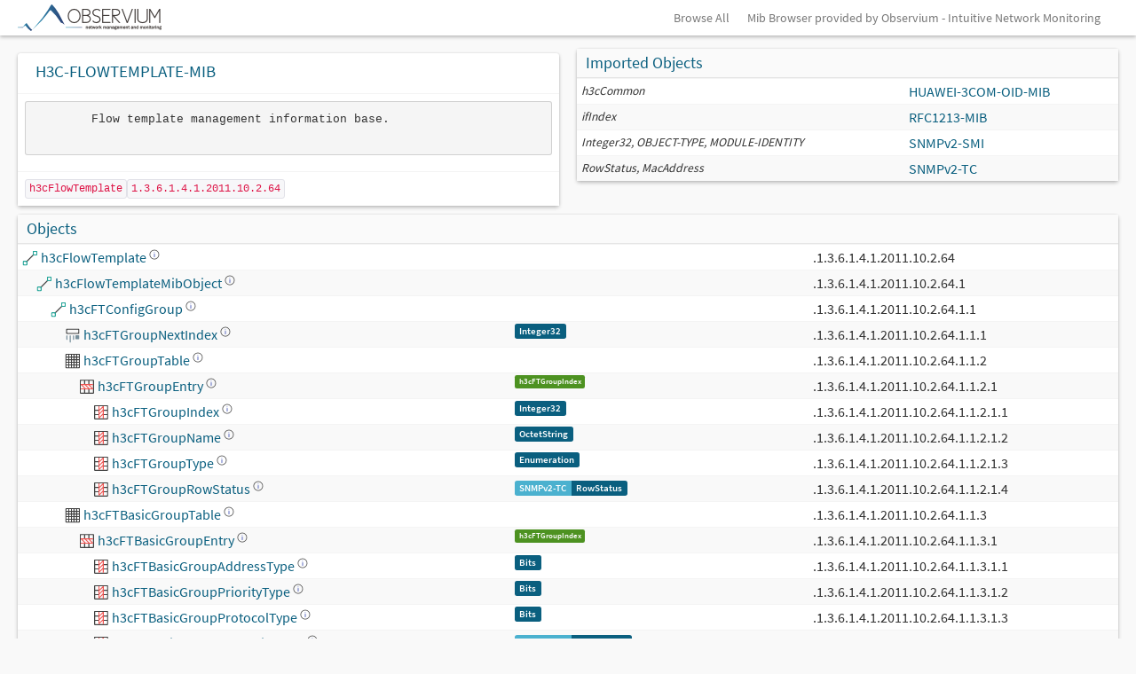

--- FILE ---
content_type: text/html; charset=UTF-8
request_url: https://mibs.observium.org/mib/H3C-FLOWTEMPLATE-MIB/
body_size: 8841
content:

<head>
  <link href="/css/observium.css" rel="stylesheet" type="text/css" />
  <link href="https://dev.observium.org/css/sprite.css" rel="stylesheet" type="text/css" />
  <link href="https://dev.observium.org/css/flags.css" rel="stylesheet" type="text/css" />
  <link href="https://dev.observium.org/css/c3.min.css" rel="stylesheet" type="text/css" />
  <link href="https://dev.observium.org/css/jquery.qtip.min.css" rel="stylesheet" type="text/css" />
  <script type="text/javascript" src="https://dev.observium.org/js/jquery.min.js"></script>
  <script type="text/javascript" src="https://dev.observium.org/js/jquery-migrate.min.js"></script>
  <script type="text/javascript" src="https://dev.observium.org/js/bootstrap.min.js"></script>
  <script type="text/javascript" src="https://dev.observium.org/js/observium.js"></script>
  <script type="text/javascript" src="https://dev.observium.org/js/observium-screen.js"></script>
  <script type="text/javascript" src="https://dev.observium.org/js/jquery.qtip.min.js"></script>
  <script type="text/javascript" src="https://dev.observium.org/js/twitter-bootstrap-hover-dropdown.min.js"></script>
  <script type="text/javascript" src="https://dev.observium.org/js/bootstrap-select.min.js"></script>
  <script type="text/javascript" src="https://dev.observium.org/js/bootstrap-switch.min.js"></script>
  <meta name="viewport" content="width=device-width, initial-scale=1">
  <style>
    .tooltip-header { margin-bottom: 6px; padding-bottom: 4px; }
    .tooltip-section { margin-bottom: 6px; }
    .tooltip-desc { margin-bottom: 6px; font-style: italic; }
    .enum-table { width: 100%; font-size: 11px; margin-top: 4px; }
    .enum-table td { padding: 2px 6px; border-bottom: 1px solid #eee; }
    .enum-table td:first-child { font-weight: bold; text-align: right; width: 30%; }
    .syntax-link { color: #337ab7; cursor: pointer; text-decoration: underline; }
    .syntax-link:hover { color: #23527c; }
    .deprecated { color: #999; opacity: 0.7; }
    .deprecated img { opacity: 0.5; }
    small > .label { margin-bottom: 0; margin-top: 2px; }
    small > .label-group { margin-bottom: 0; margin-top: 3px; }
  </style>
</head>

<body style="background-image: none; padding-bottom: 0;">

<div class="navbar navbar-fixed-top">
  <div class="navbar-inner">
    <div class="container">

            <button type="button" class="btn btn-navbar" data-toggle="collapse" data-target="#main-nav">
                <span class="icon-bar"></span>
                <span class="icon-bar"></span>
                <span class="icon-bar"></span>
            </button>
            <a class="brand brand-observium" href="/"  >&nbsp;</a>


      <div class="nav-collapse collapse pull-right">
      <ul class="nav">
        <li><a href="/all/">Browse All</a></li>
        <li><a href="https://www.observium.org/">Mib Browser provided by Observium - Intuitive Network Monitoring</a></li>
      </ul>
      </div>
    </div>
  </div>
</div>

<div class="container">
    <div class="row">
      <div class="col-md-6">
        <div class="box box-solid"><h3 style="padding: 10px;">H3C-FLOWTEMPLATE-MIB</h3><table class="table"><tr><td class="shorten-long-text"><pre>        Flow template management information base.
    </pre></td></tr><tr><td><code>h3cFlowTemplate</code><code>1.3.6.1.4.1.2011.10.2.64</code></tr></td></table></div>
</div>

      <div class="col-md-6"><div class="box box-solid">
<div class="box-header with-border">
<h3 class="box-title">Imported Objects</h3>
  </div><table class="table table-condensed table-striped"><tr><td><i><small>h3cCommon</small></i></td><td style="white-space: nowrap;"><a href="https://mibs.observium.org/mib/HUAWEI-3COM-OID-MIB/">HUAWEI-3COM-OID-MIB</a></td></tr><tr><td><i><small>ifIndex</small></i></td><td style="white-space: nowrap;"><a href="https://mibs.observium.org/mib/RFC1213-MIB/">RFC1213-MIB</a></td></tr><tr><td><i><small>Integer32, OBJECT-TYPE, MODULE-IDENTITY</small></i></td><td style="white-space: nowrap;"><a href="https://mibs.observium.org/mib/SNMPv2-SMI/">SNMPv2-SMI</a></td></tr><tr><td><i><small>RowStatus, MacAddress</small></i></td><td style="white-space: nowrap;"><a href="https://mibs.observium.org/mib/SNMPv2-TC/">SNMPv2-TC</a></td></tr>      </table>    </div>  </div>
</div>
    <div class="row">
      <div class="col-md-12">
        <div class="box box-solid">
          <div class="box-header with-border">
            <h3 class="box-title">Objects</h3>
          </div>
          <table class="table table-striped table-condensed">
            <thead>
            </thead>
            <tbody><tr><td><img style="width: 0px; height:1px;" src="/images/1x1.png" /><img height="18" width="18" src="/images/draw-line.svg" style="margin-top: -2px" /> <a href="#h3cFlowTemplate" id="h3cFlowTemplate" class="entity-popup" data-content="&lt;div style=&quot;padding-bottom: 8px; margin-bottom: 8px;&quot;&gt;&lt;strong&gt;h3cFlowTemplate&lt;/strong&gt;&lt;br&gt;&lt;code style=&quot;font-size: 11px; color: #666;&quot;&gt;1.3.6.1.4.1.2011.10.2.64&lt;/code&gt; &lt;span style=&quot;background: #f0f0f0; padding: 1px 4px; border-radius: 2px; font-size: 10px;&quot;&gt;node&lt;/span&gt;&lt;/div&gt;" data-oid="7984751" data-mib="H3C-FLOWTEMPLATE-MIB" style="cursor: pointer;">h3cFlowTemplate <img style="width: 12px; height:12px; top:-5; position: relative;" src="/images/help-about.svg" /></a></td><td><small><label class="label label-info"></label></small></td><td>.1.3.6.1.4.1.2011.10.2.64</td></tr><tr><td><img style="width: 16px; height:1px;" src="/images/1x1.png" /><img height="18" width="18" src="/images/draw-line.svg" style="margin-top: -2px" /> <a href="#h3cFlowTemplateMibObject" id="h3cFlowTemplateMibObject" class="entity-popup" data-content="&lt;div style=&quot;padding-bottom: 8px; margin-bottom: 8px;&quot;&gt;&lt;strong&gt;h3cFlowTemplateMibObject&lt;/strong&gt;&lt;br&gt;&lt;code style=&quot;font-size: 11px; color: #666;&quot;&gt;1.3.6.1.4.1.2011.10.2.64.1&lt;/code&gt; &lt;span style=&quot;background: #f0f0f0; padding: 1px 4px; border-radius: 2px; font-size: 10px;&quot;&gt;node&lt;/span&gt;&lt;/div&gt;" data-oid="7984752" data-mib="H3C-FLOWTEMPLATE-MIB" style="cursor: pointer;">h3cFlowTemplateMibObject <img style="width: 12px; height:12px; top:-5; position: relative;" src="/images/help-about.svg" /></a> <small><label class="label label-default" style="float: right;"></label></small></td><td><small><label class="label label-info"></label></small></td><td>.1.3.6.1.4.1.2011.10.2.64.1</td></tr><tr><td><img style="width: 32px; height:1px;" src="/images/1x1.png" /><img height="18" width="18" src="/images/draw-line.svg" style="margin-top: -2px" /> <a href="#h3cFTConfigGroup" id="h3cFTConfigGroup" class="entity-popup" data-content="&lt;div style=&quot;padding-bottom: 8px; margin-bottom: 8px;&quot;&gt;&lt;strong&gt;h3cFTConfigGroup&lt;/strong&gt;&lt;br&gt;&lt;code style=&quot;font-size: 11px; color: #666;&quot;&gt;1.3.6.1.4.1.2011.10.2.64.1.1&lt;/code&gt; &lt;span style=&quot;background: #f0f0f0; padding: 1px 4px; border-radius: 2px; font-size: 10px;&quot;&gt;node&lt;/span&gt;&lt;/div&gt;" data-oid="7984753" data-mib="H3C-FLOWTEMPLATE-MIB" style="cursor: pointer;">h3cFTConfigGroup <img style="width: 12px; height:12px; top:-5; position: relative;" src="/images/help-about.svg" /></a> <small><label class="label label-default" style="float: right;"></label></small></td><td><small><label class="label label-info"></label></small></td><td>.1.3.6.1.4.1.2011.10.2.64.1.1</td></tr><tr><td><img style="width: 48px; height:1px;" src="/images/1x1.png" /><img height="18" width="18" src="/images/code-variable.svg" style="margin-top: -2px" /> <a href="#h3cFTGroupNextIndex" id="h3cFTGroupNextIndex" class="entity-popup" data-content="&lt;div style=&quot;padding-bottom: 8px; margin-bottom: 8px;&quot;&gt;&lt;strong&gt;h3cFTGroupNextIndex&lt;/strong&gt;&lt;br&gt;&lt;code style=&quot;font-size: 11px; color: #666;&quot;&gt;1.3.6.1.4.1.2011.10.2.64.1.1.1&lt;/code&gt; &lt;span style=&quot;background: #f0f0f0; padding: 1px 4px; border-radius: 2px; font-size: 10px;&quot;&gt;scalar&lt;/span&gt;&lt;/div&gt;&lt;div style=&quot;margin-bottom: 6px;&quot;&gt;&lt;strong&gt;Syntax:&lt;/strong&gt;&lt;br&gt;&lt;small&gt;&lt;label class=&quot;label label-primary&quot;&gt;Integer32&lt;/label&gt;&lt;/small&gt;&lt;/div&gt;&lt;div style=&quot;padding-top: 6px; margin-top: 6px;&quot;&gt;&lt;strong&gt;Description:&lt;/strong&gt;&lt;br&gt;&lt;div style=&quot;max-width: 300px; font-size: 11px; line-height: 1.3; color: #555; margin-top: 2px;&quot;&gt;This object contains an appropriate value to be used for h3cFTGroupIndex &lt;br /&gt;
when creating rows in the h3cFTGroupTable.  If it is 2147483647, &lt;br /&gt;
it denotes that h3cFTGroupTable can't create any instance.&lt;/div&gt;&lt;/div&gt;" data-oid="7984755" data-mib="H3C-FLOWTEMPLATE-MIB" style="cursor: pointer;">h3cFTGroupNextIndex <img style="width: 12px; height:12px; top:-5; position: relative;" src="/images/help-about.svg" /></a></td><td><small><label class="label label-info"></label></small> <small><label class="label label-primary">Integer32</label></small></td><td>.1.3.6.1.4.1.2011.10.2.64.1.1.1</td></tr><tr><td><img style="width: 48px; height:1px;" src="/images/1x1.png" /><img height="18" width="18" src="/images/games-config-board.svg" style="margin-top: -2px" /> <a href="#h3cFTGroupTable" id="h3cFTGroupTable" class="entity-popup" data-content="&lt;div style=&quot;padding-bottom: 8px; margin-bottom: 8px;&quot;&gt;&lt;strong&gt;h3cFTGroupTable&lt;/strong&gt;&lt;br&gt;&lt;code style=&quot;font-size: 11px; color: #666;&quot;&gt;1.3.6.1.4.1.2011.10.2.64.1.1.2&lt;/code&gt; &lt;span style=&quot;background: #f0f0f0; padding: 1px 4px; border-radius: 2px; font-size: 10px;&quot;&gt;table&lt;/span&gt;&lt;/div&gt;&lt;div style=&quot;padding-top: 6px; margin-top: 6px;&quot;&gt;&lt;strong&gt;Description:&lt;/strong&gt;&lt;br&gt;&lt;div style=&quot;max-width: 300px; font-size: 11px; line-height: 1.3; color: #555; margin-top: 2px;&quot;&gt;A table of flow template group.&lt;br /&gt;
A flow template group, which is applied to interface,&lt;br /&gt;
must use h3cFTGroupTable to create a instance &lt;br /&gt;
and h3cFTBasicGroupTable or h3cFTExtendGroupTable &lt;br /&gt;
to configure flow template's need item.&lt;br /&gt;
A basic flow template must use h3cFTBasicGroupTable &lt;br /&gt;
to configure some basic flow template's need item, &lt;br /&gt;
such as: address, protocol, priority.&lt;br /&gt;
A extend flow template must use h3cFTExtendGroupTable&lt;br /&gt;
to configure packet's type and offset and length.&lt;/div&gt;&lt;/div&gt;" data-oid="7984756" data-mib="H3C-FLOWTEMPLATE-MIB" style="cursor: pointer;">h3cFTGroupTable <img style="width: 12px; height:12px; top:-5; position: relative;" src="/images/help-about.svg" /></a></td><td><small><label class="label label-info"></label></small></td><td>.1.3.6.1.4.1.2011.10.2.64.1.1.2</td></tr><tr><td><img style="width: 64px; height:1px;" src="/images/1x1.png" /><img height="18" width="18" src="/images/edit-table-delete-row.svg" style="margin-top: -2px" /> <a href="#h3cFTGroupEntry" id="h3cFTGroupEntry" class="entity-popup" data-content="&lt;div style=&quot;padding-bottom: 8px; margin-bottom: 8px;&quot;&gt;&lt;strong&gt;h3cFTGroupEntry&lt;/strong&gt;&lt;br&gt;&lt;code style=&quot;font-size: 11px; color: #666;&quot;&gt;1.3.6.1.4.1.2011.10.2.64.1.1.2.1&lt;/code&gt; &lt;span style=&quot;background: #f0f0f0; padding: 1px 4px; border-radius: 2px; font-size: 10px;&quot;&gt;row&lt;/span&gt;&lt;/div&gt;&lt;div style=&quot;margin-bottom: 6px;&quot;&gt;&lt;strong&gt;Indexes:&lt;/strong&gt;&lt;br&gt;&lt;code style=&quot;font-size: 11px;&quot;&gt;h3cFTGroupIndex&lt;/code&gt;&lt;br&gt;&lt;/div&gt;&lt;div style=&quot;padding-top: 6px; margin-top: 6px;&quot;&gt;&lt;strong&gt;Description:&lt;/strong&gt;&lt;br&gt;&lt;div style=&quot;max-width: 300px; font-size: 11px; line-height: 1.3; color: #555; margin-top: 2px;&quot;&gt;Flow template group information.&lt;/div&gt;&lt;/div&gt;" data-oid="7984757" data-mib="H3C-FLOWTEMPLATE-MIB" style="cursor: pointer;">h3cFTGroupEntry <img style="width: 12px; height:12px; top:-5; position: relative;" src="/images/help-about.svg" /></a></td><td><small><label class="label label-info"></label></small> <small><small><label class="label label-success">h3cFTGroupIndex</label></small> </small></td><td>.1.3.6.1.4.1.2011.10.2.64.1.1.2.1</td></tr><tr><td><img style="width: 80px; height:1px;" src="/images/1x1.png" /><img height="18" width="18" src="/images/edit-table-delete-column.svg" style="margin-top: -2px" /> <a href="#h3cFTGroupIndex" id="h3cFTGroupIndex" class="entity-popup" data-content="&lt;div style=&quot;padding-bottom: 8px; margin-bottom: 8px;&quot;&gt;&lt;strong&gt;h3cFTGroupIndex&lt;/strong&gt;&lt;br&gt;&lt;code style=&quot;font-size: 11px; color: #666;&quot;&gt;1.3.6.1.4.1.2011.10.2.64.1.1.2.1.1&lt;/code&gt; &lt;span style=&quot;background: #f0f0f0; padding: 1px 4px; border-radius: 2px; font-size: 10px;&quot;&gt;column&lt;/span&gt;&lt;/div&gt;&lt;div style=&quot;margin-bottom: 6px;&quot;&gt;&lt;strong&gt;Syntax:&lt;/strong&gt;&lt;br&gt;&lt;small&gt;&lt;label class=&quot;label label-primary&quot;&gt;Integer32&lt;/label&gt;&lt;/small&gt;&lt;/div&gt;&lt;div style=&quot;padding-top: 6px; margin-top: 6px;&quot;&gt;&lt;strong&gt;Description:&lt;/strong&gt;&lt;br&gt;&lt;div style=&quot;max-width: 300px; font-size: 11px; line-height: 1.3; color: #555; margin-top: 2px;&quot;&gt;Flow template group index.&lt;/div&gt;&lt;/div&gt;" data-oid="7984758" data-mib="H3C-FLOWTEMPLATE-MIB" style="cursor: pointer;">h3cFTGroupIndex <img style="width: 12px; height:12px; top:-5; position: relative;" src="/images/help-about.svg" /></a></td><td><small><label class="label label-info"></label></small> <small><label class="label label-primary">Integer32</label></small></td><td>.1.3.6.1.4.1.2011.10.2.64.1.1.2.1.1</td></tr><tr><td><img style="width: 80px; height:1px;" src="/images/1x1.png" /><img height="18" width="18" src="/images/edit-table-delete-column.svg" style="margin-top: -2px" /> <a href="#h3cFTGroupName" id="h3cFTGroupName" class="entity-popup" data-content="&lt;div style=&quot;padding-bottom: 8px; margin-bottom: 8px;&quot;&gt;&lt;strong&gt;h3cFTGroupName&lt;/strong&gt;&lt;br&gt;&lt;code style=&quot;font-size: 11px; color: #666;&quot;&gt;1.3.6.1.4.1.2011.10.2.64.1.1.2.1.2&lt;/code&gt; &lt;span style=&quot;background: #f0f0f0; padding: 1px 4px; border-radius: 2px; font-size: 10px;&quot;&gt;column&lt;/span&gt;&lt;/div&gt;&lt;div style=&quot;margin-bottom: 6px;&quot;&gt;&lt;strong&gt;Syntax:&lt;/strong&gt;&lt;br&gt;&lt;small&gt;&lt;label class=&quot;label label-primary&quot;&gt;OctetString&lt;/label&gt;&lt;/small&gt;&lt;/div&gt;&lt;div style=&quot;margin-bottom: 6px;&quot;&gt;&lt;strong&gt;Constraints:&lt;/strong&gt;&lt;br&gt;&lt;code&gt;range: 1-31&lt;/code&gt;&lt;br&gt;&lt;/div&gt;&lt;div style=&quot;padding-top: 6px; margin-top: 6px;&quot;&gt;&lt;strong&gt;Description:&lt;/strong&gt;&lt;br&gt;&lt;div style=&quot;max-width: 300px; font-size: 11px; line-height: 1.3; color: #555; margin-top: 2px;&quot;&gt;Flow template group name.&lt;/div&gt;&lt;/div&gt;" data-oid="7984759" data-mib="H3C-FLOWTEMPLATE-MIB" style="cursor: pointer;">h3cFTGroupName <img style="width: 12px; height:12px; top:-5; position: relative;" src="/images/help-about.svg" /></a></td><td><small><label class="label label-info"></label></small> <small><label class="label label-primary">OctetString</label></small></td><td>.1.3.6.1.4.1.2011.10.2.64.1.1.2.1.2</td></tr><tr><td><img style="width: 80px; height:1px;" src="/images/1x1.png" /><img height="18" width="18" src="/images/edit-table-delete-column.svg" style="margin-top: -2px" /> <a href="#h3cFTGroupType" id="h3cFTGroupType" class="entity-popup" data-content="&lt;div style=&quot;padding-bottom: 8px; margin-bottom: 8px;&quot;&gt;&lt;strong&gt;h3cFTGroupType&lt;/strong&gt;&lt;br&gt;&lt;code style=&quot;font-size: 11px; color: #666;&quot;&gt;1.3.6.1.4.1.2011.10.2.64.1.1.2.1.3&lt;/code&gt; &lt;span style=&quot;background: #f0f0f0; padding: 1px 4px; border-radius: 2px; font-size: 10px;&quot;&gt;column&lt;/span&gt;&lt;/div&gt;&lt;div style=&quot;margin-bottom: 6px;&quot;&gt;&lt;strong&gt;Syntax:&lt;/strong&gt;&lt;br&gt;&lt;small&gt;&lt;label class=&quot;label label-primary&quot;&gt;Enumeration&lt;/label&gt;&lt;/small&gt;&lt;/div&gt;&lt;div style=&quot;margin-bottom: 6px;&quot;&gt;&lt;strong&gt;Enumerated Values:&lt;/strong&gt;&lt;br&gt;&lt;table style=&quot;font-size: 11px; margin-top: 2px;&quot;&gt;&lt;tr&gt;&lt;td style=&quot;padding-right: 8px;&quot;&gt;&lt;code&gt;1&lt;/code&gt;&lt;/td&gt;&lt;td&gt;basic&lt;/td&gt;&lt;/tr&gt;&lt;tr&gt;&lt;td style=&quot;padding-right: 8px;&quot;&gt;&lt;code&gt;2&lt;/code&gt;&lt;/td&gt;&lt;td&gt;extend&lt;/td&gt;&lt;/tr&gt;&lt;/table&gt;&lt;/div&gt;&lt;div style=&quot;padding-top: 6px; margin-top: 6px;&quot;&gt;&lt;strong&gt;Description:&lt;/strong&gt;&lt;br&gt;&lt;div style=&quot;max-width: 300px; font-size: 11px; line-height: 1.3; color: #555; margin-top: 2px;&quot;&gt;Type of flow template.&lt;/div&gt;&lt;/div&gt;" data-oid="7984760" data-mib="H3C-FLOWTEMPLATE-MIB" style="cursor: pointer;">h3cFTGroupType <img style="width: 12px; height:12px; top:-5; position: relative;" src="/images/help-about.svg" /></a></td><td><small><label class="label label-info"></label></small> <small><label class="label label-primary">Enumeration</label></small></td><td>.1.3.6.1.4.1.2011.10.2.64.1.1.2.1.3</td></tr><tr><td><img style="width: 80px; height:1px;" src="/images/1x1.png" /><img height="18" width="18" src="/images/edit-table-delete-column.svg" style="margin-top: -2px" /> <a href="#h3cFTGroupRowStatus" id="h3cFTGroupRowStatus" class="entity-popup" data-content="&lt;div style=&quot;padding-bottom: 8px; margin-bottom: 8px;&quot;&gt;&lt;strong&gt;h3cFTGroupRowStatus&lt;/strong&gt;&lt;br&gt;&lt;code style=&quot;font-size: 11px; color: #666;&quot;&gt;1.3.6.1.4.1.2011.10.2.64.1.1.2.1.4&lt;/code&gt; &lt;span style=&quot;background: #f0f0f0; padding: 1px 4px; border-radius: 2px; font-size: 10px;&quot;&gt;column&lt;/span&gt;&lt;/div&gt;&lt;div style=&quot;margin-bottom: 6px;&quot;&gt;&lt;strong&gt;Syntax:&lt;/strong&gt;&lt;br&gt;&lt;small&gt;&lt;div class=&quot;label-group&quot;&gt;&lt;label class=&quot;label label-info&quot;&gt;SNMPv2-TC&lt;/label&gt;&lt;label class=&quot;label label-primary&quot;&gt;RowStatus&lt;/label&gt;&lt;/div&gt;&lt;/small&gt;&lt;/div&gt;&lt;div style=&quot;padding-top: 6px; margin-top: 6px;&quot;&gt;&lt;strong&gt;Description:&lt;/strong&gt;&lt;br&gt;&lt;div style=&quot;max-width: 300px; font-size: 11px; line-height: 1.3; color: #555; margin-top: 2px;&quot;&gt;RowStatus.&lt;/div&gt;&lt;/div&gt;" data-oid="7984761" data-mib="H3C-FLOWTEMPLATE-MIB" style="cursor: pointer;">h3cFTGroupRowStatus <img style="width: 12px; height:12px; top:-5; position: relative;" src="/images/help-about.svg" /></a></td><td><small><label class="label label-info"></label></small> <small><div class="label-group"><label class="label label-info"><a href="https://mibs.observium.org/mib/SNMPv2-TC/">SNMPv2-TC</a></label><label class="label label-primary">RowStatus</label></div></small></td><td>.1.3.6.1.4.1.2011.10.2.64.1.1.2.1.4</td></tr><tr><td><img style="width: 48px; height:1px;" src="/images/1x1.png" /><img height="18" width="18" src="/images/games-config-board.svg" style="margin-top: -2px" /> <a href="#h3cFTBasicGroupTable" id="h3cFTBasicGroupTable" class="entity-popup" data-content="&lt;div style=&quot;padding-bottom: 8px; margin-bottom: 8px;&quot;&gt;&lt;strong&gt;h3cFTBasicGroupTable&lt;/strong&gt;&lt;br&gt;&lt;code style=&quot;font-size: 11px; color: #666;&quot;&gt;1.3.6.1.4.1.2011.10.2.64.1.1.3&lt;/code&gt; &lt;span style=&quot;background: #f0f0f0; padding: 1px 4px; border-radius: 2px; font-size: 10px;&quot;&gt;table&lt;/span&gt;&lt;/div&gt;&lt;div style=&quot;padding-top: 6px; margin-top: 6px;&quot;&gt;&lt;strong&gt;Description:&lt;/strong&gt;&lt;br&gt;&lt;div style=&quot;max-width: 300px; font-size: 11px; line-height: 1.3; color: #555; margin-top: 2px;&quot;&gt;A table of basic flow template group.&lt;/div&gt;&lt;/div&gt;" data-oid="7984762" data-mib="H3C-FLOWTEMPLATE-MIB" style="cursor: pointer;">h3cFTBasicGroupTable <img style="width: 12px; height:12px; top:-5; position: relative;" src="/images/help-about.svg" /></a></td><td><small><label class="label label-info"></label></small></td><td>.1.3.6.1.4.1.2011.10.2.64.1.1.3</td></tr><tr><td><img style="width: 64px; height:1px;" src="/images/1x1.png" /><img height="18" width="18" src="/images/edit-table-delete-row.svg" style="margin-top: -2px" /> <a href="#h3cFTBasicGroupEntry" id="h3cFTBasicGroupEntry" class="entity-popup" data-content="&lt;div style=&quot;padding-bottom: 8px; margin-bottom: 8px;&quot;&gt;&lt;strong&gt;h3cFTBasicGroupEntry&lt;/strong&gt;&lt;br&gt;&lt;code style=&quot;font-size: 11px; color: #666;&quot;&gt;1.3.6.1.4.1.2011.10.2.64.1.1.3.1&lt;/code&gt; &lt;span style=&quot;background: #f0f0f0; padding: 1px 4px; border-radius: 2px; font-size: 10px;&quot;&gt;row&lt;/span&gt;&lt;/div&gt;&lt;div style=&quot;margin-bottom: 6px;&quot;&gt;&lt;strong&gt;Indexes:&lt;/strong&gt;&lt;br&gt;&lt;code style=&quot;font-size: 11px;&quot;&gt;h3cFTGroupIndex&lt;/code&gt;&lt;br&gt;&lt;/div&gt;&lt;div style=&quot;padding-top: 6px; margin-top: 6px;&quot;&gt;&lt;strong&gt;Description:&lt;/strong&gt;&lt;br&gt;&lt;div style=&quot;max-width: 300px; font-size: 11px; line-height: 1.3; color: #555; margin-top: 2px;&quot;&gt;Basic flow template group information.&lt;/div&gt;&lt;/div&gt;" data-oid="7984763" data-mib="H3C-FLOWTEMPLATE-MIB" style="cursor: pointer;">h3cFTBasicGroupEntry <img style="width: 12px; height:12px; top:-5; position: relative;" src="/images/help-about.svg" /></a></td><td><small><label class="label label-info"></label></small> <small><small><label class="label label-success">h3cFTGroupIndex</label></small> </small></td><td>.1.3.6.1.4.1.2011.10.2.64.1.1.3.1</td></tr><tr><td><img style="width: 80px; height:1px;" src="/images/1x1.png" /><img height="18" width="18" src="/images/edit-table-delete-column.svg" style="margin-top: -2px" /> <a href="#h3cFTBasicGroupAddressType" id="h3cFTBasicGroupAddressType" class="entity-popup" data-content="&lt;div style=&quot;padding-bottom: 8px; margin-bottom: 8px;&quot;&gt;&lt;strong&gt;h3cFTBasicGroupAddressType&lt;/strong&gt;&lt;br&gt;&lt;code style=&quot;font-size: 11px; color: #666;&quot;&gt;1.3.6.1.4.1.2011.10.2.64.1.1.3.1.1&lt;/code&gt; &lt;span style=&quot;background: #f0f0f0; padding: 1px 4px; border-radius: 2px; font-size: 10px;&quot;&gt;column&lt;/span&gt;&lt;/div&gt;&lt;div style=&quot;margin-bottom: 6px;&quot;&gt;&lt;strong&gt;Syntax:&lt;/strong&gt;&lt;br&gt;&lt;small&gt;&lt;label class=&quot;label label-primary&quot;&gt;Bits&lt;/label&gt;&lt;/small&gt;&lt;/div&gt;&lt;div style=&quot;margin-bottom: 6px;&quot;&gt;&lt;strong&gt;Enumerated Values:&lt;/strong&gt;&lt;br&gt;&lt;table style=&quot;font-size: 11px; margin-top: 2px;&quot;&gt;&lt;tr&gt;&lt;td style=&quot;padding-right: 8px;&quot;&gt;&lt;code&gt;0&lt;/code&gt;&lt;/td&gt;&lt;td&gt;sourceIpv4Address&lt;/td&gt;&lt;/tr&gt;&lt;tr&gt;&lt;td style=&quot;padding-right: 8px;&quot;&gt;&lt;code&gt;1&lt;/code&gt;&lt;/td&gt;&lt;td&gt;destIPv4Address&lt;/td&gt;&lt;/tr&gt;&lt;tr&gt;&lt;td style=&quot;padding-right: 8px;&quot;&gt;&lt;code&gt;2&lt;/code&gt;&lt;/td&gt;&lt;td&gt;sourceIPv6Address&lt;/td&gt;&lt;/tr&gt;&lt;tr&gt;&lt;td style=&quot;padding-right: 8px;&quot;&gt;&lt;code&gt;3&lt;/code&gt;&lt;/td&gt;&lt;td&gt;destIPv6Address&lt;/td&gt;&lt;/tr&gt;&lt;tr&gt;&lt;td style=&quot;padding-right: 8px;&quot;&gt;&lt;code&gt;4&lt;/code&gt;&lt;/td&gt;&lt;td&gt;sourceMacAddress&lt;/td&gt;&lt;/tr&gt;&lt;tr&gt;&lt;td style=&quot;padding-right: 8px;&quot;&gt;&lt;code&gt;5&lt;/code&gt;&lt;/td&gt;&lt;td&gt;destMacAddress&lt;/td&gt;&lt;/tr&gt;&lt;/table&gt;&lt;/div&gt;&lt;div style=&quot;padding-top: 6px; margin-top: 6px;&quot;&gt;&lt;strong&gt;Description:&lt;/strong&gt;&lt;br&gt;&lt;div style=&quot;max-width: 300px; font-size: 11px; line-height: 1.3; color: #555; margin-top: 2px;&quot;&gt;Type of MAC and IP address.&lt;br /&gt;
This is a bit-map of possible conditions.&lt;br /&gt;
The various bit positions are:&lt;br /&gt;
sourceIpv4Address    source IPv4's address    &lt;br /&gt;
destIPv4Address      destination IPv4's address&lt;br /&gt;
sourceIPv6Address    source IPv6 address&lt;br /&gt;
destIPv6Address      destination IPv6 address&lt;br /&gt;
sourceMacAddress     source MAC address&lt;br /&gt;
destMacAddress       destination MAC address&lt;/div&gt;&lt;/div&gt;" data-oid="7984764" data-mib="H3C-FLOWTEMPLATE-MIB" style="cursor: pointer;">h3cFTBasicGroupAddressType <img style="width: 12px; height:12px; top:-5; position: relative;" src="/images/help-about.svg" /></a></td><td><small><label class="label label-info"></label></small> <small><label class="label label-primary">Bits</label></small></td><td>.1.3.6.1.4.1.2011.10.2.64.1.1.3.1.1</td></tr><tr><td><img style="width: 80px; height:1px;" src="/images/1x1.png" /><img height="18" width="18" src="/images/edit-table-delete-column.svg" style="margin-top: -2px" /> <a href="#h3cFTBasicGroupPriorityType" id="h3cFTBasicGroupPriorityType" class="entity-popup" data-content="&lt;div style=&quot;padding-bottom: 8px; margin-bottom: 8px;&quot;&gt;&lt;strong&gt;h3cFTBasicGroupPriorityType&lt;/strong&gt;&lt;br&gt;&lt;code style=&quot;font-size: 11px; color: #666;&quot;&gt;1.3.6.1.4.1.2011.10.2.64.1.1.3.1.2&lt;/code&gt; &lt;span style=&quot;background: #f0f0f0; padding: 1px 4px; border-radius: 2px; font-size: 10px;&quot;&gt;column&lt;/span&gt;&lt;/div&gt;&lt;div style=&quot;margin-bottom: 6px;&quot;&gt;&lt;strong&gt;Syntax:&lt;/strong&gt;&lt;br&gt;&lt;small&gt;&lt;label class=&quot;label label-primary&quot;&gt;Bits&lt;/label&gt;&lt;/small&gt;&lt;/div&gt;&lt;div style=&quot;margin-bottom: 6px;&quot;&gt;&lt;strong&gt;Enumerated Values:&lt;/strong&gt;&lt;br&gt;&lt;table style=&quot;font-size: 11px; margin-top: 2px;&quot;&gt;&lt;tr&gt;&lt;td style=&quot;padding-right: 8px;&quot;&gt;&lt;code&gt;0&lt;/code&gt;&lt;/td&gt;&lt;td&gt;vlanID&lt;/td&gt;&lt;/tr&gt;&lt;tr&gt;&lt;td style=&quot;padding-right: 8px;&quot;&gt;&lt;code&gt;1&lt;/code&gt;&lt;/td&gt;&lt;td&gt;cos&lt;/td&gt;&lt;/tr&gt;&lt;tr&gt;&lt;td style=&quot;padding-right: 8px;&quot;&gt;&lt;code&gt;2&lt;/code&gt;&lt;/td&gt;&lt;td&gt;topVlanID&lt;/td&gt;&lt;/tr&gt;&lt;tr&gt;&lt;td style=&quot;padding-right: 8px;&quot;&gt;&lt;code&gt;3&lt;/code&gt;&lt;/td&gt;&lt;td&gt;topCos&lt;/td&gt;&lt;/tr&gt;&lt;tr&gt;&lt;td style=&quot;padding-right: 8px;&quot;&gt;&lt;code&gt;4&lt;/code&gt;&lt;/td&gt;&lt;td&gt;fragment&lt;/td&gt;&lt;/tr&gt;&lt;tr&gt;&lt;td style=&quot;padding-right: 8px;&quot;&gt;&lt;code&gt;5&lt;/code&gt;&lt;/td&gt;&lt;td&gt;tcpFlag&lt;/td&gt;&lt;/tr&gt;&lt;tr&gt;&lt;td style=&quot;padding-right: 8px;&quot;&gt;&lt;code&gt;6&lt;/code&gt;&lt;/td&gt;&lt;td&gt;tos&lt;/td&gt;&lt;/tr&gt;&lt;tr&gt;&lt;td style=&quot;padding-right: 8px;&quot;&gt;&lt;code&gt;7&lt;/code&gt;&lt;/td&gt;&lt;td&gt;dscp&lt;/td&gt;&lt;/tr&gt;&lt;tr&gt;&lt;td style=&quot;padding-right: 8px;&quot;&gt;&lt;code&gt;8&lt;/code&gt;&lt;/td&gt;&lt;td&gt;ipprecedence&lt;/td&gt;&lt;/tr&gt;&lt;/table&gt;&lt;/div&gt;&lt;div style=&quot;padding-top: 6px; margin-top: 6px;&quot;&gt;&lt;strong&gt;Description:&lt;/strong&gt;&lt;br&gt;&lt;div style=&quot;max-width: 300px; font-size: 11px; line-height: 1.3; color: #555; margin-top: 2px;&quot;&gt;Type of priority.&lt;br /&gt;
This is a bit-map of possible conditions.&lt;br /&gt;
The various bit positions are:&lt;br /&gt;
vlanID         VlanID&lt;br /&gt;
cos            802.1p priority&lt;br /&gt;
topVlanID      VlanID of top layer&lt;br /&gt;
topCos         802.1p priority of top layer&lt;br /&gt;
fragment       fragment&lt;br /&gt;
tcpFlag        TCP flag&lt;br /&gt;
tos            type of service&lt;br /&gt;
dscp           DSCP&lt;br /&gt;
ipprecedence   IP precedence&lt;/div&gt;&lt;/div&gt;" data-oid="7984765" data-mib="H3C-FLOWTEMPLATE-MIB" style="cursor: pointer;">h3cFTBasicGroupPriorityType <img style="width: 12px; height:12px; top:-5; position: relative;" src="/images/help-about.svg" /></a></td><td><small><label class="label label-info"></label></small> <small><label class="label label-primary">Bits</label></small></td><td>.1.3.6.1.4.1.2011.10.2.64.1.1.3.1.2</td></tr><tr><td><img style="width: 80px; height:1px;" src="/images/1x1.png" /><img height="18" width="18" src="/images/edit-table-delete-column.svg" style="margin-top: -2px" /> <a href="#h3cFTBasicGroupProtocolType" id="h3cFTBasicGroupProtocolType" class="entity-popup" data-content="&lt;div style=&quot;padding-bottom: 8px; margin-bottom: 8px;&quot;&gt;&lt;strong&gt;h3cFTBasicGroupProtocolType&lt;/strong&gt;&lt;br&gt;&lt;code style=&quot;font-size: 11px; color: #666;&quot;&gt;1.3.6.1.4.1.2011.10.2.64.1.1.3.1.3&lt;/code&gt; &lt;span style=&quot;background: #f0f0f0; padding: 1px 4px; border-radius: 2px; font-size: 10px;&quot;&gt;column&lt;/span&gt;&lt;/div&gt;&lt;div style=&quot;margin-bottom: 6px;&quot;&gt;&lt;strong&gt;Syntax:&lt;/strong&gt;&lt;br&gt;&lt;small&gt;&lt;label class=&quot;label label-primary&quot;&gt;Bits&lt;/label&gt;&lt;/small&gt;&lt;/div&gt;&lt;div style=&quot;margin-bottom: 6px;&quot;&gt;&lt;strong&gt;Enumerated Values:&lt;/strong&gt;&lt;br&gt;&lt;table style=&quot;font-size: 11px; margin-top: 2px;&quot;&gt;&lt;tr&gt;&lt;td style=&quot;padding-right: 8px;&quot;&gt;&lt;code&gt;0&lt;/code&gt;&lt;/td&gt;&lt;td&gt;l2Potocol&lt;/td&gt;&lt;/tr&gt;&lt;tr&gt;&lt;td style=&quot;padding-right: 8px;&quot;&gt;&lt;code&gt;1&lt;/code&gt;&lt;/td&gt;&lt;td&gt;ipv4L3Protocol&lt;/td&gt;&lt;/tr&gt;&lt;tr&gt;&lt;td style=&quot;padding-right: 8px;&quot;&gt;&lt;code&gt;2&lt;/code&gt;&lt;/td&gt;&lt;td&gt;ipv6L3Protocol&lt;/td&gt;&lt;/tr&gt;&lt;tr&gt;&lt;td style=&quot;padding-right: 8px;&quot;&gt;&lt;code&gt;3&lt;/code&gt;&lt;/td&gt;&lt;td&gt;icmpProtocolType&lt;/td&gt;&lt;/tr&gt;&lt;tr&gt;&lt;td style=&quot;padding-right: 8px;&quot;&gt;&lt;code&gt;4&lt;/code&gt;&lt;/td&gt;&lt;td&gt;icmpProtocolCode&lt;/td&gt;&lt;/tr&gt;&lt;tr&gt;&lt;td style=&quot;padding-right: 8px;&quot;&gt;&lt;code&gt;5&lt;/code&gt;&lt;/td&gt;&lt;td&gt;icmpv6ProtocolType&lt;/td&gt;&lt;/tr&gt;&lt;tr&gt;&lt;td style=&quot;padding-right: 8px;&quot;&gt;&lt;code&gt;6&lt;/code&gt;&lt;/td&gt;&lt;td&gt;icmpv6ProtocolCode&lt;/td&gt;&lt;/tr&gt;&lt;tr&gt;&lt;td style=&quot;padding-right: 8px;&quot;&gt;&lt;code&gt;7&lt;/code&gt;&lt;/td&gt;&lt;td&gt;sourceL4Port&lt;/td&gt;&lt;/tr&gt;&lt;tr&gt;&lt;td style=&quot;padding-right: 8px;&quot;&gt;&lt;code&gt;8&lt;/code&gt;&lt;/td&gt;&lt;td&gt;destL4Port&lt;/td&gt;&lt;/tr&gt;&lt;/table&gt;&lt;/div&gt;&lt;div style=&quot;padding-top: 6px; margin-top: 6px;&quot;&gt;&lt;strong&gt;Description:&lt;/strong&gt;&lt;br&gt;&lt;div style=&quot;max-width: 300px; font-size: 11px; line-height: 1.3; color: #555; margin-top: 2px;&quot;&gt;Type of protocol.&lt;br /&gt;
This is a bit-map of possible conditions.&lt;br /&gt;
The various bit positions are:&lt;br /&gt;
l2Potocol               layer 2 protocol&lt;br /&gt;
ipv4L3Protocol          layer 3 protocol of IPv4 &lt;br /&gt;
ipv6L3Protocol          layer 3 protocol of IPv6&lt;br /&gt;
icmpProtocolType        Type of ICMP protocol of IPv4&lt;br /&gt;
icmpProtocolCode        Code of ICMP protocol of IPv4&lt;br /&gt;
icmpv6ProtocolType      Type of ICMP protocol of IPv6&lt;br /&gt;
icmpv6ProtocolCode      Code of ICMP protocol of IPv6&lt;br /&gt;
sourceL4Port            port of layer 4 of source&lt;br /&gt;
destL4Port              port of layer 4 of destination&lt;/div&gt;&lt;/div&gt;" data-oid="7984766" data-mib="H3C-FLOWTEMPLATE-MIB" style="cursor: pointer;">h3cFTBasicGroupProtocolType <img style="width: 12px; height:12px; top:-5; position: relative;" src="/images/help-about.svg" /></a></td><td><small><label class="label label-info"></label></small> <small><label class="label label-primary">Bits</label></small></td><td>.1.3.6.1.4.1.2011.10.2.64.1.1.3.1.3</td></tr><tr><td><img style="width: 80px; height:1px;" src="/images/1x1.png" /><img height="18" width="18" src="/images/edit-table-delete-column.svg" style="margin-top: -2px" /> <a href="#h3cFTBasicGroupSMacWildCard" id="h3cFTBasicGroupSMacWildCard" class="entity-popup" data-content="&lt;div style=&quot;padding-bottom: 8px; margin-bottom: 8px;&quot;&gt;&lt;strong&gt;h3cFTBasicGroupSMacWildCard&lt;/strong&gt;&lt;br&gt;&lt;code style=&quot;font-size: 11px; color: #666;&quot;&gt;1.3.6.1.4.1.2011.10.2.64.1.1.3.1.4&lt;/code&gt; &lt;span style=&quot;background: #f0f0f0; padding: 1px 4px; border-radius: 2px; font-size: 10px;&quot;&gt;column&lt;/span&gt;&lt;/div&gt;&lt;div style=&quot;margin-bottom: 6px;&quot;&gt;&lt;strong&gt;Syntax:&lt;/strong&gt;&lt;br&gt;&lt;small&gt;&lt;div class=&quot;label-group&quot;&gt;&lt;label class=&quot;label label-info&quot;&gt;SNMPv2-TC&lt;/label&gt;&lt;label class=&quot;label label-primary&quot;&gt;MacAddress&lt;/label&gt;&lt;/div&gt;&lt;/small&gt;&lt;/div&gt;&lt;div style=&quot;padding-top: 6px; margin-top: 6px;&quot;&gt;&lt;strong&gt;Description:&lt;/strong&gt;&lt;br&gt;&lt;div style=&quot;max-width: 300px; font-size: 11px; line-height: 1.3; color: #555; margin-top: 2px;&quot;&gt;Source MAC address field in Ethernet packet head.&lt;/div&gt;&lt;/div&gt;" data-oid="7984767" data-mib="H3C-FLOWTEMPLATE-MIB" style="cursor: pointer;">h3cFTBasicGroupSMacWildCard <img style="width: 12px; height:12px; top:-5; position: relative;" src="/images/help-about.svg" /></a></td><td><small><label class="label label-info"></label></small> <small><div class="label-group"><label class="label label-info"><a href="https://mibs.observium.org/mib/SNMPv2-TC/">SNMPv2-TC</a></label><label class="label label-primary">MacAddress</label></div></small></td><td>.1.3.6.1.4.1.2011.10.2.64.1.1.3.1.4</td></tr><tr><td><img style="width: 80px; height:1px;" src="/images/1x1.png" /><img height="18" width="18" src="/images/edit-table-delete-column.svg" style="margin-top: -2px" /> <a href="#h3cFTBasicGroupDMacWildCard" id="h3cFTBasicGroupDMacWildCard" class="entity-popup" data-content="&lt;div style=&quot;padding-bottom: 8px; margin-bottom: 8px;&quot;&gt;&lt;strong&gt;h3cFTBasicGroupDMacWildCard&lt;/strong&gt;&lt;br&gt;&lt;code style=&quot;font-size: 11px; color: #666;&quot;&gt;1.3.6.1.4.1.2011.10.2.64.1.1.3.1.5&lt;/code&gt; &lt;span style=&quot;background: #f0f0f0; padding: 1px 4px; border-radius: 2px; font-size: 10px;&quot;&gt;column&lt;/span&gt;&lt;/div&gt;&lt;div style=&quot;margin-bottom: 6px;&quot;&gt;&lt;strong&gt;Syntax:&lt;/strong&gt;&lt;br&gt;&lt;small&gt;&lt;div class=&quot;label-group&quot;&gt;&lt;label class=&quot;label label-info&quot;&gt;SNMPv2-TC&lt;/label&gt;&lt;label class=&quot;label label-primary&quot;&gt;MacAddress&lt;/label&gt;&lt;/div&gt;&lt;/small&gt;&lt;/div&gt;&lt;div style=&quot;padding-top: 6px; margin-top: 6px;&quot;&gt;&lt;strong&gt;Description:&lt;/strong&gt;&lt;br&gt;&lt;div style=&quot;max-width: 300px; font-size: 11px; line-height: 1.3; color: #555; margin-top: 2px;&quot;&gt;Destination MAC address field in Ethernet packet head.&lt;/div&gt;&lt;/div&gt;" data-oid="7984768" data-mib="H3C-FLOWTEMPLATE-MIB" style="cursor: pointer;">h3cFTBasicGroupDMacWildCard <img style="width: 12px; height:12px; top:-5; position: relative;" src="/images/help-about.svg" /></a></td><td><small><label class="label label-info"></label></small> <small><div class="label-group"><label class="label label-info"><a href="https://mibs.observium.org/mib/SNMPv2-TC/">SNMPv2-TC</a></label><label class="label label-primary">MacAddress</label></div></small></td><td>.1.3.6.1.4.1.2011.10.2.64.1.1.3.1.5</td></tr><tr><td><img style="width: 80px; height:1px;" src="/images/1x1.png" /><img height="18" width="18" src="/images/edit-table-delete-column.svg" style="margin-top: -2px" /> <a href="#h3cFTBasicGroupRowStatus" id="h3cFTBasicGroupRowStatus" class="entity-popup" data-content="&lt;div style=&quot;padding-bottom: 8px; margin-bottom: 8px;&quot;&gt;&lt;strong&gt;h3cFTBasicGroupRowStatus&lt;/strong&gt;&lt;br&gt;&lt;code style=&quot;font-size: 11px; color: #666;&quot;&gt;1.3.6.1.4.1.2011.10.2.64.1.1.3.1.6&lt;/code&gt; &lt;span style=&quot;background: #f0f0f0; padding: 1px 4px; border-radius: 2px; font-size: 10px;&quot;&gt;column&lt;/span&gt;&lt;/div&gt;&lt;div style=&quot;margin-bottom: 6px;&quot;&gt;&lt;strong&gt;Syntax:&lt;/strong&gt;&lt;br&gt;&lt;small&gt;&lt;div class=&quot;label-group&quot;&gt;&lt;label class=&quot;label label-info&quot;&gt;SNMPv2-TC&lt;/label&gt;&lt;label class=&quot;label label-primary&quot;&gt;RowStatus&lt;/label&gt;&lt;/div&gt;&lt;/small&gt;&lt;/div&gt;&lt;div style=&quot;padding-top: 6px; margin-top: 6px;&quot;&gt;&lt;strong&gt;Description:&lt;/strong&gt;&lt;br&gt;&lt;div style=&quot;max-width: 300px; font-size: 11px; line-height: 1.3; color: #555; margin-top: 2px;&quot;&gt;RowStatus.&lt;/div&gt;&lt;/div&gt;" data-oid="7984769" data-mib="H3C-FLOWTEMPLATE-MIB" style="cursor: pointer;">h3cFTBasicGroupRowStatus <img style="width: 12px; height:12px; top:-5; position: relative;" src="/images/help-about.svg" /></a></td><td><small><label class="label label-info"></label></small> <small><div class="label-group"><label class="label label-info"><a href="https://mibs.observium.org/mib/SNMPv2-TC/">SNMPv2-TC</a></label><label class="label label-primary">RowStatus</label></div></small></td><td>.1.3.6.1.4.1.2011.10.2.64.1.1.3.1.6</td></tr><tr><td><img style="width: 48px; height:1px;" src="/images/1x1.png" /><img height="18" width="18" src="/images/games-config-board.svg" style="margin-top: -2px" /> <a href="#h3cFTExtendGroupTable" id="h3cFTExtendGroupTable" class="entity-popup" data-content="&lt;div style=&quot;padding-bottom: 8px; margin-bottom: 8px;&quot;&gt;&lt;strong&gt;h3cFTExtendGroupTable&lt;/strong&gt;&lt;br&gt;&lt;code style=&quot;font-size: 11px; color: #666;&quot;&gt;1.3.6.1.4.1.2011.10.2.64.1.1.4&lt;/code&gt; &lt;span style=&quot;background: #f0f0f0; padding: 1px 4px; border-radius: 2px; font-size: 10px;&quot;&gt;table&lt;/span&gt;&lt;/div&gt;&lt;div style=&quot;padding-top: 6px; margin-top: 6px;&quot;&gt;&lt;strong&gt;Description:&lt;/strong&gt;&lt;br&gt;&lt;div style=&quot;max-width: 300px; font-size: 11px; line-height: 1.3; color: #555; margin-top: 2px;&quot;&gt;A table of extend flow template group information.&lt;/div&gt;&lt;/div&gt;" data-oid="7984770" data-mib="H3C-FLOWTEMPLATE-MIB" style="cursor: pointer;">h3cFTExtendGroupTable <img style="width: 12px; height:12px; top:-5; position: relative;" src="/images/help-about.svg" /></a></td><td><small><label class="label label-info"></label></small></td><td>.1.3.6.1.4.1.2011.10.2.64.1.1.4</td></tr><tr><td><img style="width: 64px; height:1px;" src="/images/1x1.png" /><img height="18" width="18" src="/images/edit-table-delete-row.svg" style="margin-top: -2px" /> <a href="#h3cFTExtendGroupEntry" id="h3cFTExtendGroupEntry" class="entity-popup" data-content="&lt;div style=&quot;padding-bottom: 8px; margin-bottom: 8px;&quot;&gt;&lt;strong&gt;h3cFTExtendGroupEntry&lt;/strong&gt;&lt;br&gt;&lt;code style=&quot;font-size: 11px; color: #666;&quot;&gt;1.3.6.1.4.1.2011.10.2.64.1.1.4.1&lt;/code&gt; &lt;span style=&quot;background: #f0f0f0; padding: 1px 4px; border-radius: 2px; font-size: 10px;&quot;&gt;row&lt;/span&gt;&lt;/div&gt;&lt;div style=&quot;margin-bottom: 6px;&quot;&gt;&lt;strong&gt;Indexes:&lt;/strong&gt;&lt;br&gt;&lt;code style=&quot;font-size: 11px;&quot;&gt;h3cFTGroupIndex&lt;/code&gt;&lt;br&gt; &lt;code style=&quot;font-size: 11px;&quot;&gt;h3cFTExtendGroupOffsetType&lt;/code&gt;&lt;br&gt;&lt;/div&gt;&lt;div style=&quot;padding-top: 6px; margin-top: 6px;&quot;&gt;&lt;strong&gt;Description:&lt;/strong&gt;&lt;br&gt;&lt;div style=&quot;max-width: 300px; font-size: 11px; line-height: 1.3; color: #555; margin-top: 2px;&quot;&gt;Extend flow template group information entry.&lt;/div&gt;&lt;/div&gt;" data-oid="7984771" data-mib="H3C-FLOWTEMPLATE-MIB" style="cursor: pointer;">h3cFTExtendGroupEntry <img style="width: 12px; height:12px; top:-5; position: relative;" src="/images/help-about.svg" /></a></td><td><small><label class="label label-info"></label></small> <small><small><label class="label label-success">h3cFTGroupIndex</label></small>  <small><label class="label label-success">h3cFTExtendGroupOffsetType</label></small> </small></td><td>.1.3.6.1.4.1.2011.10.2.64.1.1.4.1</td></tr><tr><td><img style="width: 80px; height:1px;" src="/images/1x1.png" /><img height="18" width="18" src="/images/edit-table-delete-column.svg" style="margin-top: -2px" /> <a href="#h3cFTExtendGroupOffsetType" id="h3cFTExtendGroupOffsetType" class="entity-popup" data-content="&lt;div style=&quot;padding-bottom: 8px; margin-bottom: 8px;&quot;&gt;&lt;strong&gt;h3cFTExtendGroupOffsetType&lt;/strong&gt;&lt;br&gt;&lt;code style=&quot;font-size: 11px; color: #666;&quot;&gt;1.3.6.1.4.1.2011.10.2.64.1.1.4.1.1&lt;/code&gt; &lt;span style=&quot;background: #f0f0f0; padding: 1px 4px; border-radius: 2px; font-size: 10px;&quot;&gt;column&lt;/span&gt;&lt;/div&gt;&lt;div style=&quot;margin-bottom: 6px;&quot;&gt;&lt;strong&gt;Syntax:&lt;/strong&gt;&lt;br&gt;&lt;small&gt;&lt;label class=&quot;label label-primary&quot;&gt;Enumeration&lt;/label&gt;&lt;/small&gt;&lt;/div&gt;&lt;div style=&quot;margin-bottom: 6px;&quot;&gt;&lt;strong&gt;Enumerated Values:&lt;/strong&gt;&lt;br&gt;&lt;table style=&quot;font-size: 11px; margin-top: 2px;&quot;&gt;&lt;tr&gt;&lt;td style=&quot;padding-right: 8px;&quot;&gt;&lt;code&gt;1&lt;/code&gt;&lt;/td&gt;&lt;td&gt;start&lt;/td&gt;&lt;/tr&gt;&lt;tr&gt;&lt;td style=&quot;padding-right: 8px;&quot;&gt;&lt;code&gt;2&lt;/code&gt;&lt;/td&gt;&lt;td&gt;mpls&lt;/td&gt;&lt;/tr&gt;&lt;tr&gt;&lt;td style=&quot;padding-right: 8px;&quot;&gt;&lt;code&gt;3&lt;/code&gt;&lt;/td&gt;&lt;td&gt;l2&lt;/td&gt;&lt;/tr&gt;&lt;tr&gt;&lt;td style=&quot;padding-right: 8px;&quot;&gt;&lt;code&gt;4&lt;/code&gt;&lt;/td&gt;&lt;td&gt;l4&lt;/td&gt;&lt;/tr&gt;&lt;tr&gt;&lt;td style=&quot;padding-right: 8px;&quot;&gt;&lt;code&gt;5&lt;/code&gt;&lt;/td&gt;&lt;td&gt;l5&lt;/td&gt;&lt;/tr&gt;&lt;tr&gt;&lt;td style=&quot;padding-right: 8px;&quot;&gt;&lt;code&gt;6&lt;/code&gt;&lt;/td&gt;&lt;td&gt;ipv4&lt;/td&gt;&lt;/tr&gt;&lt;tr&gt;&lt;td style=&quot;padding-right: 8px;&quot;&gt;&lt;code&gt;7&lt;/code&gt;&lt;/td&gt;&lt;td&gt;ipv6&lt;/td&gt;&lt;/tr&gt;&lt;/table&gt;&lt;/div&gt;&lt;div style=&quot;padding-top: 6px; margin-top: 6px;&quot;&gt;&lt;strong&gt;Description:&lt;/strong&gt;&lt;br&gt;&lt;div style=&quot;max-width: 300px; font-size: 11px; line-height: 1.3; color: #555; margin-top: 2px;&quot;&gt;Offset type of the packet.&lt;br /&gt;
start    Offset from the start of the packet&lt;br /&gt;
mpls     Offset from the head of MPLS&lt;br /&gt;
l2       Offset from the head of the L2 frame&lt;br /&gt;
l4       Offset from the head of L4 packet&lt;br /&gt;
l5       Offset from the head of the L5 packet&lt;br /&gt;
ipv4     Offset from the head of the IPv4 packet&lt;br /&gt;
ipv6     Offset from the head of the IPv6 packet&lt;/div&gt;&lt;/div&gt;" data-oid="7984772" data-mib="H3C-FLOWTEMPLATE-MIB" style="cursor: pointer;">h3cFTExtendGroupOffsetType <img style="width: 12px; height:12px; top:-5; position: relative;" src="/images/help-about.svg" /></a></td><td><small><label class="label label-info"></label></small> <small><label class="label label-primary">Enumeration</label></small></td><td>.1.3.6.1.4.1.2011.10.2.64.1.1.4.1.1</td></tr><tr><td><img style="width: 80px; height:1px;" src="/images/1x1.png" /><img height="18" width="18" src="/images/edit-table-delete-column.svg" style="margin-top: -2px" /> <a href="#h3cFTExtendGroupOffsetMaxValue" id="h3cFTExtendGroupOffsetMaxValue" class="entity-popup" data-content="&lt;div style=&quot;padding-bottom: 8px; margin-bottom: 8px;&quot;&gt;&lt;strong&gt;h3cFTExtendGroupOffsetMaxValue&lt;/strong&gt;&lt;br&gt;&lt;code style=&quot;font-size: 11px; color: #666;&quot;&gt;1.3.6.1.4.1.2011.10.2.64.1.1.4.1.2&lt;/code&gt; &lt;span style=&quot;background: #f0f0f0; padding: 1px 4px; border-radius: 2px; font-size: 10px;&quot;&gt;column&lt;/span&gt;&lt;/div&gt;&lt;div style=&quot;margin-bottom: 6px;&quot;&gt;&lt;strong&gt;Syntax:&lt;/strong&gt;&lt;br&gt;&lt;small&gt;&lt;label class=&quot;label label-primary&quot;&gt;Integer32&lt;/label&gt;&lt;/small&gt;&lt;/div&gt;&lt;div style=&quot;padding-top: 6px; margin-top: 6px;&quot;&gt;&lt;strong&gt;Description:&lt;/strong&gt;&lt;br&gt;&lt;div style=&quot;max-width: 300px; font-size: 11px; line-height: 1.3; color: #555; margin-top: 2px;&quot;&gt;The max value of offset.&lt;/div&gt;&lt;/div&gt;" data-oid="7984773" data-mib="H3C-FLOWTEMPLATE-MIB" style="cursor: pointer;">h3cFTExtendGroupOffsetMaxValue <img style="width: 12px; height:12px; top:-5; position: relative;" src="/images/help-about.svg" /></a></td><td><small><label class="label label-info"></label></small> <small><label class="label label-primary">Integer32</label></small></td><td>.1.3.6.1.4.1.2011.10.2.64.1.1.4.1.2</td></tr><tr><td><img style="width: 80px; height:1px;" src="/images/1x1.png" /><img height="18" width="18" src="/images/edit-table-delete-column.svg" style="margin-top: -2px" /> <a href="#h3cFTExtendGroupLengthMaxValue" id="h3cFTExtendGroupLengthMaxValue" class="entity-popup" data-content="&lt;div style=&quot;padding-bottom: 8px; margin-bottom: 8px;&quot;&gt;&lt;strong&gt;h3cFTExtendGroupLengthMaxValue&lt;/strong&gt;&lt;br&gt;&lt;code style=&quot;font-size: 11px; color: #666;&quot;&gt;1.3.6.1.4.1.2011.10.2.64.1.1.4.1.3&lt;/code&gt; &lt;span style=&quot;background: #f0f0f0; padding: 1px 4px; border-radius: 2px; font-size: 10px;&quot;&gt;column&lt;/span&gt;&lt;/div&gt;&lt;div style=&quot;margin-bottom: 6px;&quot;&gt;&lt;strong&gt;Syntax:&lt;/strong&gt;&lt;br&gt;&lt;small&gt;&lt;label class=&quot;label label-primary&quot;&gt;Integer32&lt;/label&gt;&lt;/small&gt;&lt;/div&gt;&lt;div style=&quot;padding-top: 6px; margin-top: 6px;&quot;&gt;&lt;strong&gt;Description:&lt;/strong&gt;&lt;br&gt;&lt;div style=&quot;max-width: 300px; font-size: 11px; line-height: 1.3; color: #555; margin-top: 2px;&quot;&gt;The max value of length.&lt;/div&gt;&lt;/div&gt;" data-oid="7984774" data-mib="H3C-FLOWTEMPLATE-MIB" style="cursor: pointer;">h3cFTExtendGroupLengthMaxValue <img style="width: 12px; height:12px; top:-5; position: relative;" src="/images/help-about.svg" /></a></td><td><small><label class="label label-info"></label></small> <small><label class="label label-primary">Integer32</label></small></td><td>.1.3.6.1.4.1.2011.10.2.64.1.1.4.1.3</td></tr><tr><td><img style="width: 80px; height:1px;" src="/images/1x1.png" /><img height="18" width="18" src="/images/edit-table-delete-column.svg" style="margin-top: -2px" /> <a href="#h3cFTExtendGroupRowStatus" id="h3cFTExtendGroupRowStatus" class="entity-popup" data-content="&lt;div style=&quot;padding-bottom: 8px; margin-bottom: 8px;&quot;&gt;&lt;strong&gt;h3cFTExtendGroupRowStatus&lt;/strong&gt;&lt;br&gt;&lt;code style=&quot;font-size: 11px; color: #666;&quot;&gt;1.3.6.1.4.1.2011.10.2.64.1.1.4.1.4&lt;/code&gt; &lt;span style=&quot;background: #f0f0f0; padding: 1px 4px; border-radius: 2px; font-size: 10px;&quot;&gt;column&lt;/span&gt;&lt;/div&gt;&lt;div style=&quot;margin-bottom: 6px;&quot;&gt;&lt;strong&gt;Syntax:&lt;/strong&gt;&lt;br&gt;&lt;small&gt;&lt;div class=&quot;label-group&quot;&gt;&lt;label class=&quot;label label-info&quot;&gt;SNMPv2-TC&lt;/label&gt;&lt;label class=&quot;label label-primary&quot;&gt;RowStatus&lt;/label&gt;&lt;/div&gt;&lt;/small&gt;&lt;/div&gt;&lt;div style=&quot;padding-top: 6px; margin-top: 6px;&quot;&gt;&lt;strong&gt;Description:&lt;/strong&gt;&lt;br&gt;&lt;div style=&quot;max-width: 300px; font-size: 11px; line-height: 1.3; color: #555; margin-top: 2px;&quot;&gt;RowStatus.&lt;/div&gt;&lt;/div&gt;" data-oid="7984775" data-mib="H3C-FLOWTEMPLATE-MIB" style="cursor: pointer;">h3cFTExtendGroupRowStatus <img style="width: 12px; height:12px; top:-5; position: relative;" src="/images/help-about.svg" /></a></td><td><small><label class="label label-info"></label></small> <small><div class="label-group"><label class="label label-info"><a href="https://mibs.observium.org/mib/SNMPv2-TC/">SNMPv2-TC</a></label><label class="label label-primary">RowStatus</label></div></small></td><td>.1.3.6.1.4.1.2011.10.2.64.1.1.4.1.4</td></tr><tr><td><img style="width: 32px; height:1px;" src="/images/1x1.png" /><img height="18" width="18" src="/images/draw-line.svg" style="margin-top: -2px" /> <a href="#h3cFTApplyGroup" id="h3cFTApplyGroup" class="entity-popup" data-content="&lt;div style=&quot;padding-bottom: 8px; margin-bottom: 8px;&quot;&gt;&lt;strong&gt;h3cFTApplyGroup&lt;/strong&gt;&lt;br&gt;&lt;code style=&quot;font-size: 11px; color: #666;&quot;&gt;1.3.6.1.4.1.2011.10.2.64.1.2&lt;/code&gt; &lt;span style=&quot;background: #f0f0f0; padding: 1px 4px; border-radius: 2px; font-size: 10px;&quot;&gt;node&lt;/span&gt;&lt;/div&gt;" data-oid="7984754" data-mib="H3C-FLOWTEMPLATE-MIB" style="cursor: pointer;">h3cFTApplyGroup <img style="width: 12px; height:12px; top:-5; position: relative;" src="/images/help-about.svg" /></a> <small><label class="label label-default" style="float: right;"></label></small></td><td><small><label class="label label-info"></label></small></td><td>.1.3.6.1.4.1.2011.10.2.64.1.2</td></tr><tr><td><img style="width: 48px; height:1px;" src="/images/1x1.png" /><img height="18" width="18" src="/images/games-config-board.svg" style="margin-top: -2px" /> <a href="#h3cFTIfApplyTable" id="h3cFTIfApplyTable" class="entity-popup" data-content="&lt;div style=&quot;padding-bottom: 8px; margin-bottom: 8px;&quot;&gt;&lt;strong&gt;h3cFTIfApplyTable&lt;/strong&gt;&lt;br&gt;&lt;code style=&quot;font-size: 11px; color: #666;&quot;&gt;1.3.6.1.4.1.2011.10.2.64.1.2.1&lt;/code&gt; &lt;span style=&quot;background: #f0f0f0; padding: 1px 4px; border-radius: 2px; font-size: 10px;&quot;&gt;table&lt;/span&gt;&lt;/div&gt;&lt;div style=&quot;padding-top: 6px; margin-top: 6px;&quot;&gt;&lt;strong&gt;Description:&lt;/strong&gt;&lt;br&gt;&lt;div style=&quot;max-width: 300px; font-size: 11px; line-height: 1.3; color: #555; margin-top: 2px;&quot;&gt;A table of any interface with flowtemplate.&lt;br /&gt;
A flow template, which will be applied interface,&lt;br /&gt;
is an instance at h3cFTGroupTable &lt;br /&gt;
and h3cFTBasicGroupTable or h3cFTExtendGroupTable.&lt;br /&gt;
A basic flow template is an instance at h3cFTGroupTable &lt;br /&gt;
and h3cFTBasicGroupTable, and the instance's RowStatus &lt;br /&gt;
must be 'active' at each table.&lt;br /&gt;
A extend flow template is an instance at h3cFTGroupTable&lt;br /&gt;
and h3cFTExtendGroupTable, and the instance's RowStatus &lt;br /&gt;
must be 'active' at each table.&lt;/div&gt;&lt;/div&gt;" data-oid="7984776" data-mib="H3C-FLOWTEMPLATE-MIB" style="cursor: pointer;">h3cFTIfApplyTable <img style="width: 12px; height:12px; top:-5; position: relative;" src="/images/help-about.svg" /></a></td><td><small><label class="label label-info"></label></small></td><td>.1.3.6.1.4.1.2011.10.2.64.1.2.1</td></tr><tr><td><img style="width: 64px; height:1px;" src="/images/1x1.png" /><img height="18" width="18" src="/images/edit-table-delete-row.svg" style="margin-top: -2px" /> <a href="#h3cFTIfApplyEntry" id="h3cFTIfApplyEntry" class="entity-popup" data-content="&lt;div style=&quot;padding-bottom: 8px; margin-bottom: 8px;&quot;&gt;&lt;strong&gt;h3cFTIfApplyEntry&lt;/strong&gt;&lt;br&gt;&lt;code style=&quot;font-size: 11px; color: #666;&quot;&gt;1.3.6.1.4.1.2011.10.2.64.1.2.1.1&lt;/code&gt; &lt;span style=&quot;background: #f0f0f0; padding: 1px 4px; border-radius: 2px; font-size: 10px;&quot;&gt;row&lt;/span&gt;&lt;/div&gt;&lt;div style=&quot;margin-bottom: 6px;&quot;&gt;&lt;strong&gt;Indexes:&lt;/strong&gt;&lt;br&gt;&lt;span style=&quot;background: #f0f0f0; padding: 1px 4px; border-radius: 2px; font-size: 10px; margin-right: 2px;&quot;&gt;RFC1213-MIB&lt;/span&gt;&lt;code style=&quot;font-size: 11px;&quot;&gt;ifIndex&lt;/code&gt;&lt;br&gt; &lt;code style=&quot;font-size: 11px;&quot;&gt;h3cFTGroupIndex&lt;/code&gt;&lt;br&gt;&lt;/div&gt;&lt;div style=&quot;padding-top: 6px; margin-top: 6px;&quot;&gt;&lt;strong&gt;Description:&lt;/strong&gt;&lt;br&gt;&lt;div style=&quot;max-width: 300px; font-size: 11px; line-height: 1.3; color: #555; margin-top: 2px;&quot;&gt;Any interface with flowtemplate information.&lt;/div&gt;&lt;/div&gt;" data-oid="7984777" data-mib="H3C-FLOWTEMPLATE-MIB" style="cursor: pointer;">h3cFTIfApplyEntry <img style="width: 12px; height:12px; top:-5; position: relative;" src="/images/help-about.svg" /></a></td><td><small><label class="label label-info"></label></small> <small><small><div class="label-group" style="display: inline-block; margin-right: 3px;"><label class="label label-warning"><a href="https://mibs.observium.org/mib/RFC1213-MIB/">RFC1213-MIB</a></label><label class="label label-success">ifIndex</label></div></small> <small><label class="label label-success">h3cFTGroupIndex</label></small> </small></td><td>.1.3.6.1.4.1.2011.10.2.64.1.2.1.1</td></tr><tr><td><img style="width: 80px; height:1px;" src="/images/1x1.png" /><img height="18" width="18" src="/images/edit-table-delete-column.svg" style="margin-top: -2px" /> <a href="#h3cFTIfApplyGroupName" id="h3cFTIfApplyGroupName" class="entity-popup" data-content="&lt;div style=&quot;padding-bottom: 8px; margin-bottom: 8px;&quot;&gt;&lt;strong&gt;h3cFTIfApplyGroupName&lt;/strong&gt;&lt;br&gt;&lt;code style=&quot;font-size: 11px; color: #666;&quot;&gt;1.3.6.1.4.1.2011.10.2.64.1.2.1.1.1&lt;/code&gt; &lt;span style=&quot;background: #f0f0f0; padding: 1px 4px; border-radius: 2px; font-size: 10px;&quot;&gt;column&lt;/span&gt;&lt;/div&gt;&lt;div style=&quot;margin-bottom: 6px;&quot;&gt;&lt;strong&gt;Syntax:&lt;/strong&gt;&lt;br&gt;&lt;small&gt;&lt;label class=&quot;label label-primary&quot;&gt;OctetString&lt;/label&gt;&lt;/small&gt;&lt;/div&gt;&lt;div style=&quot;padding-top: 6px; margin-top: 6px;&quot;&gt;&lt;strong&gt;Description:&lt;/strong&gt;&lt;br&gt;&lt;div style=&quot;max-width: 300px; font-size: 11px; line-height: 1.3; color: #555; margin-top: 2px;&quot;&gt;The name of flow template.&lt;/div&gt;&lt;/div&gt;" data-oid="7984778" data-mib="H3C-FLOWTEMPLATE-MIB" style="cursor: pointer;">h3cFTIfApplyGroupName <img style="width: 12px; height:12px; top:-5; position: relative;" src="/images/help-about.svg" /></a></td><td><small><label class="label label-info"></label></small> <small><label class="label label-primary">OctetString</label></small></td><td>.1.3.6.1.4.1.2011.10.2.64.1.2.1.1.1</td></tr><tr><td><img style="width: 80px; height:1px;" src="/images/1x1.png" /><img height="18" width="18" src="/images/edit-table-delete-column.svg" style="margin-top: -2px" /> <a href="#h3cFTIfApplyRowStatus" id="h3cFTIfApplyRowStatus" class="entity-popup" data-content="&lt;div style=&quot;padding-bottom: 8px; margin-bottom: 8px;&quot;&gt;&lt;strong&gt;h3cFTIfApplyRowStatus&lt;/strong&gt;&lt;br&gt;&lt;code style=&quot;font-size: 11px; color: #666;&quot;&gt;1.3.6.1.4.1.2011.10.2.64.1.2.1.1.2&lt;/code&gt; &lt;span style=&quot;background: #f0f0f0; padding: 1px 4px; border-radius: 2px; font-size: 10px;&quot;&gt;column&lt;/span&gt;&lt;/div&gt;&lt;div style=&quot;margin-bottom: 6px;&quot;&gt;&lt;strong&gt;Syntax:&lt;/strong&gt;&lt;br&gt;&lt;small&gt;&lt;div class=&quot;label-group&quot;&gt;&lt;label class=&quot;label label-info&quot;&gt;SNMPv2-TC&lt;/label&gt;&lt;label class=&quot;label label-primary&quot;&gt;RowStatus&lt;/label&gt;&lt;/div&gt;&lt;/small&gt;&lt;/div&gt;&lt;div style=&quot;padding-top: 6px; margin-top: 6px;&quot;&gt;&lt;strong&gt;Description:&lt;/strong&gt;&lt;br&gt;&lt;div style=&quot;max-width: 300px; font-size: 11px; line-height: 1.3; color: #555; margin-top: 2px;&quot;&gt;RowStatus.&lt;/div&gt;&lt;/div&gt;" data-oid="7984779" data-mib="H3C-FLOWTEMPLATE-MIB" style="cursor: pointer;">h3cFTIfApplyRowStatus <img style="width: 12px; height:12px; top:-5; position: relative;" src="/images/help-about.svg" /></a></td><td><small><label class="label label-info"></label></small> <small><div class="label-group"><label class="label label-info"><a href="https://mibs.observium.org/mib/SNMPv2-TC/">SNMPv2-TC</a></label><label class="label label-primary">RowStatus</label></div></small></td><td>.1.3.6.1.4.1.2011.10.2.64.1.2.1.1.2</td></tr>    </tbody>
          </table>
        </div>
      </div>
    </div>
</div>
</body>
</html><footer style="margin-bottom: 10px;"><center>The Observium MIB browser is provided by <a href="https://www.observium.org">Observium</a>.</center></footer><script>
jQuery(document).ready(function () { 
    entity_popups(); 
    popups_from_data(); 
    
    // Ensure entity tooltips work with improved styling
    $('.entity-popup').each(function() {
        if (!$(this).data('qtip')) {
            $(this).qtip({
                content: {
                    text: $(this).data('content')
                },
                style: {
                    classes: 'qtip-bootstrap',
                    width: 'auto',
                    maxWidth: 400
                },
                position: {
                    my: 'bottom left',
                    at: 'top right',
                    viewport: $(window)
                },
                show: {
                    delay: 200
                },
                hide: {
                    delay: 100
                }
            });
        }
    });

    // Handle syntax link tooltips with AJAX loading
    $('.syntax-link').each(function() {
        var $link = $(this);
        var syntaxName = $link.data('syntax-name');
        var syntaxModule = $link.data('syntax-module');
        
        if (!syntaxName) return;
        
        $link.qtip({
            content: {
                text: 'Loading syntax information...',
                ajax: {
                    url: '/tooltip.php',
                    type: 'GET',
                    data: {
                        syntax_name: syntaxName,
                        syntax_module: syntaxModule || ''
                    },
                    success: function(data) {
                        if (data.success) {
                            this.set('content.text', data.content);
                        } else {
                            this.set('content.text', 'Error loading syntax information: ' + (data.error || 'Unknown error'));
                        }
                    },
                    error: function() {
                        this.set('content.text', 'Failed to load syntax information');
                    }
                }
            },
            style: {
                classes: 'qtip-bootstrap qtip-shadow',
                width: 'auto',
                maxWidth: 500
            },
            position: {
                my: 'bottom left',
                at: 'top right',
                viewport: $(window),
                adjust: {
                    method: 'flipinvert flip'
                }
            },
            show: {
                delay: 300
            },
            hide: {
                delay: 100
            }
        });
    });
});

// Permalink highlighting
$(document).ready(function() {
    // Check if there's a hash in the URL
    if (window.location.hash) {
        var targetId = window.location.hash.substring(1);
        var targetElement = document.getElementById(targetId);
        
        if (targetElement) {
            // Scroll to the element
            targetElement.scrollIntoView({ behavior: 'smooth', block: 'center' });
            
            // Highlight the row containing the target
            var row = $(targetElement).closest('tr');
            if (row.length) {
                row.addClass('permalink-highlight');
                
                // Remove highlight after 3 seconds
                setTimeout(function() {
                    row.removeClass('permalink-highlight');
                }, 3000);
            }
        }
    }
});

(function($) {
    $.fn.shorten = function(settings) {
        "use strict";
        var config = {
            showChars: 100,
            minHideChars: 10,
            ellipsesText: "...",
            moreText: "more",
            lessText: "less",
            onLess: function() {},
            onMore: function() {},
            errMsg: null,
            force: false
        };
        if (settings) {
            $.extend(config, settings);
        }
        if ($(this).data('jquery.shorten') && !config.force) {
            return false;
        }
        $(this).data('jquery.shorten', true);
        $(document).off("click", '.morelink');
        $(document).on({
            click: function() {
                var $this = $(this);
                if ($this.hasClass('less')) {
                    $this.removeClass('less');
                    $this.html(config.moreText);
                    $this.parent().prev().animate({'height':'0'+'%'}, function () { $this.parent().prev().prev().show(); }).hide('fast', function() {
                        config.onLess();
                      });
                } else {
                    $this.addClass('less');
                    $this.html(config.lessText);
                    $this.parent().prev().animate({'height':'100'+'%'}, function () { $this.parent().prev().prev().hide(); }).show('fast', function() {
                        config.onMore();
                      });
                }
                return false;
            }
        }, '.morelink');
        return this.each(function() {
            var $this = $(this);
            var content = $this.html();
            var contentlen = $this.text().length;
            if (contentlen > config.showChars + config.minHideChars) {
                var c = content.substr(0, config.showChars);
                if (c.indexOf('<') >= 0) // If there's HTML don't want to cut it
                {
                    var inTag = false; // I'm in a tag?
                    var bag = ''; // Put the characters to be shown here
                    var countChars = 0; // Current bag size
                    var openTags = []; // Stack for opened tags, so I can close them later
                    var tagName = null;
                    for (var i = 0, r = 0; r <= config.showChars; i++) {
                        if (content[i] == '<' && !inTag) {
                            inTag = true;
                            // This could be "tag" or "/tag"
                            tagName = content.substring(i + 1, content.indexOf('>', i));
                            // If its a closing tag
                            if (tagName[0] == '/') {
                                if (tagName != '/' + openTags[0]) {
                                    config.errMsg = 'ERROR en HTML: the top of the stack should be the tag that closes';
                                } else {
                                    openTags.shift(); // Pops the last tag from the open tag stack (the tag is closed in the retult HTML!)
                                }
                            } else {
                                // There are some nasty tags that don't have a close tag like <br/>
                                if (tagName.toLowerCase() != 'br') {
                                    openTags.unshift(tagName); // Add to start the name of the tag that opens
                                }
                            }
                        }
                        if (inTag && content[i] == '>') {
                            inTag = false;
                        }
                        if (inTag) { bag += content.charAt(i); } // Add tag name chars to the result
                        else {
                            r++;
                            if (countChars <= config.showChars) {
                                bag += content.charAt(i); // Fix to ie 7 not allowing you to reference string characters using the []
                                countChars++;
                            } else // Now I have the characters needed
                            {
                                if (openTags.length > 0) // I have unclosed tags
                                {
                                    //console.log('They were open tags');
                                    //console.log(openTags);
                                    for (j = 0; j < openTags.length; j++) {
                                        //console.log('Cierro tag ' + openTags[j]);
                                        bag += '</' + openTags[j] + '>'; // Close all tags that were opened
                                        // You could shift the tag from the stack to check if you end with an empty stack, that means you have closed all open tags
                                    }
                                    break;
                                }
                            }
                        }
                    }
                    c = $('<div/>').html(bag + '<span class="ellip">' + config.ellipsesText + '</span>').html();
                }else{
                    c+=config.ellipsesText;
                }
                var html = '<div class="shortcontent">' + c +
                    '</div><div class="allcontent">' + content +
                    '</div><span><a href="javascript://nop/" class="morelink">' + config.moreText + '</a></span>';
                $this.html(html);
                $this.find(".allcontent").hide(); // Hide all text
                $('.shortcontent p:last', $this).css('margin-bottom', 0); //Remove bottom margin on last paragraph as it's likely shortened
            }
        });
    };
})(jQuery);
$(document).ready(function() {
	$('.shorten-long-text').shorten({
	moreText: '<span class="pull-right">Show All</span>',
        showChars: 500
});
});

// Main page search functionality
$(document).ready(function() {
    var searchTimer;
    var currentRequest;
    
    console.log('Main page search script loaded');
    console.log('Search input found:', $('#main-search-input').length);
    
    // Only initialize search on main page (when search input exists)
    if ($('#main-search-input').length === 0) {
        console.log('No main search input found, skipping initialization');
        return;
    }
    
    console.log('Initializing main page search functionality');
    
    $('#main-search-input').on('input', function() {
        var query = $(this).val().trim();
        console.log('Search input changed:', query);
        
        clearTimeout(searchTimer);
        if (currentRequest) {
            currentRequest.abort();
        }
        
        if (query.length < 2) {
            console.log('Query too short, showing default content');
            showDefaultContent();
            return;
        }
        
        console.log('Setting search timer for query:', query);
        searchTimer = setTimeout(function() {
            performMainSearch(query);
        }, 300); // Debounce 300ms
    });
    
    $('#main-search-btn').click(function() {
        console.log('Search button clicked');
        var query = $('#main-search-input').val().trim();
        console.log('Button search query:', query);
        if (query.length >= 2) {
            performMainSearch(query);
        }
    });
    
    // Handle Enter key
    $('#main-search-input').keypress(function(e) {
        if (e.which == 13) { // Enter key
            var query = $(this).val().trim();
            if (query.length >= 2) {
                performMainSearch(query);
            }
        }
    });
    
    function performMainSearch(query) {
        // Show loading state
        showSearchResults('Searching...', '<div class="text-center" style="padding: 40px;"><span class="glyphicon glyphicon-refresh glyphicon-spin" style="font-size: 24px;"></span><br><br>Searching for "' + query + '"...</div>');
        
        currentRequest = $.ajax({
            url: '/search.php',
            data: { q: query, limit: 50 },
            dataType: 'json',
            success: function(data) {
                displayMainSearchResults(data.results, query, data.total);
            },
            error: function(xhr, status, error) {
                if (xhr.statusText !== 'abort') {
                    showSearchResults('Search Error', '<div class="alert alert-danger">Search error occurred. Please try again.</div>');
                }
            }
        });
    }
    
    function displayResults(results, query) {
        var html = '';
        
        if (results.length === 0) {
            html = '<div class="search-no-results">No results found for "' + query + '"</div>';
        } else {
            results.forEach(function(result) {
                var iconClass = result.type === 'mib' ? 'icon-folder-open' : getOidIcon(result.object_type);
                var typeLabel = result.type === 'mib' ? 'MIB' : result.object_type || 'OID';
                
                html += '<div class="search-result-item" onclick="window.location.href=\'' + result.url + '\'">' +
                        '<div class="search-result-header">' +
                        '<i class="' + iconClass + '"></i> ' +
                        '<strong>' + highlightQuery(result.name, query) + '</strong>' +
                        '<span class="label label-info pull-right">' + typeLabel + '</span>' +
                        '</div>';
                
                if (result.type === 'mib') {
                    html += '<div class="search-result-meta">' + result.oid_count + ' objects in ' + result.dir + '</div>';
                } else {
                    html += '<div class="search-result-meta">OID: ' + result.oid + ' in <em>' + result.mib + '</em></div>';
                }
                
                if (result.description) {
                    html += '<div class="search-result-desc">' + highlightQuery(result.description, query) + '</div>';
                }
                
                html += '</div>';
            });
        }
        
        $('#search-results').html(html).show();
    }
    
});

</script>

<style>
.search-result-item {
    padding: 8px 12px;
    border-bottom: 1px solid #eee;
    cursor: pointer;
}
.search-result-item:hover {
    background-color: #f5f5f5;
}
.search-result-header {
    font-size: 14px;
    margin-bottom: 2px;
}
.search-result-meta {
    font-size: 11px;
    color: #666;
    margin-bottom: 2px;
}
.search-result-desc {
    font-size: 12px;
    color: #333;
    line-height: 1.3;
}
.search-no-results, .search-error {
    padding: 12px;
    text-align: center;
    color: #666;
    font-style: italic;
}
mark {
    background-color: #fff3cd;
    padding: 1px 2px;
}
#search-results {
    margin-top: 5px;
    border: 1px solid #ccc;
    border-radius: 4px;
    background: white;
    box-shadow: 0 2px 6px rgba(0,0,0,0.1);
}
.permalink-highlight {
    background-color: #fff3cd !important;
    border: 2px solid #ffc107 !important;
    box-shadow: 0 0 10px rgba(255, 193, 7, 0.5) !important;
    transition: all 0.3s ease !important;
}
</style>
